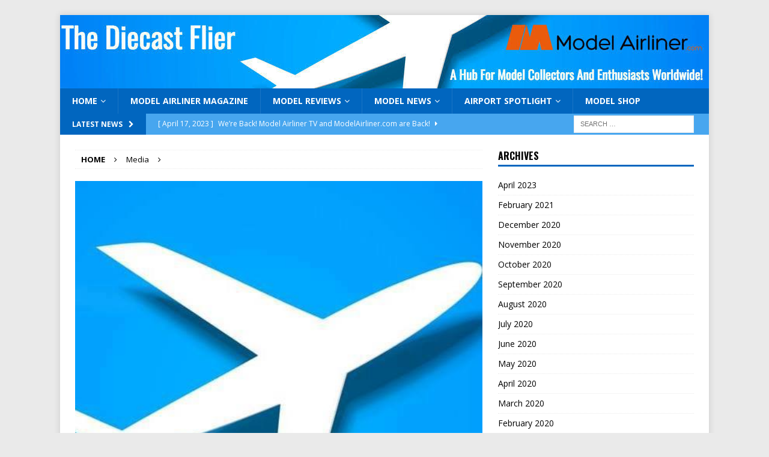

--- FILE ---
content_type: text/html; charset=UTF-8
request_url: https://modelairliner.com/delta-golf-publishing-enters-into-agreement-to-acquire-model-airliner-magazine/21849212_10154988821802253_581881177_n/
body_size: 10412
content:
<!DOCTYPE html>
<html class="no-js mh-one-sb" lang="en-US">
<head>
<meta charset="UTF-8">
<meta name="viewport" content="width=device-width, initial-scale=1.0">
<link rel="profile" href="http://gmpg.org/xfn/11" />
<title>Model Airliner Magazine</title>
<meta name='robots' content='max-image-preview:large' />
	<style>img:is([sizes="auto" i], [sizes^="auto," i]) { contain-intrinsic-size: 3000px 1500px }</style>
	<link rel='dns-prefetch' href='//fonts.googleapis.com' />
<link rel="alternate" type="application/rss+xml" title="Model Airliner Magazine &raquo; Feed" href="https://modelairliner.com/feed/" />
<link rel="alternate" type="application/rss+xml" title="Model Airliner Magazine &raquo; Comments Feed" href="https://modelairliner.com/comments/feed/" />
<link rel="alternate" type="application/rss+xml" title="Model Airliner Magazine &raquo;  Comments Feed" href="https://modelairliner.com/delta-golf-publishing-enters-into-agreement-to-acquire-model-airliner-magazine/21849212_10154988821802253_581881177_n/feed/" />
<script type="text/javascript">
/* <![CDATA[ */
window._wpemojiSettings = {"baseUrl":"https:\/\/s.w.org\/images\/core\/emoji\/16.0.1\/72x72\/","ext":".png","svgUrl":"https:\/\/s.w.org\/images\/core\/emoji\/16.0.1\/svg\/","svgExt":".svg","source":{"concatemoji":"https:\/\/modelairliner.com\/wp-includes\/js\/wp-emoji-release.min.js?ver=6.8.3"}};
/*! This file is auto-generated */
!function(s,n){var o,i,e;function c(e){try{var t={supportTests:e,timestamp:(new Date).valueOf()};sessionStorage.setItem(o,JSON.stringify(t))}catch(e){}}function p(e,t,n){e.clearRect(0,0,e.canvas.width,e.canvas.height),e.fillText(t,0,0);var t=new Uint32Array(e.getImageData(0,0,e.canvas.width,e.canvas.height).data),a=(e.clearRect(0,0,e.canvas.width,e.canvas.height),e.fillText(n,0,0),new Uint32Array(e.getImageData(0,0,e.canvas.width,e.canvas.height).data));return t.every(function(e,t){return e===a[t]})}function u(e,t){e.clearRect(0,0,e.canvas.width,e.canvas.height),e.fillText(t,0,0);for(var n=e.getImageData(16,16,1,1),a=0;a<n.data.length;a++)if(0!==n.data[a])return!1;return!0}function f(e,t,n,a){switch(t){case"flag":return n(e,"\ud83c\udff3\ufe0f\u200d\u26a7\ufe0f","\ud83c\udff3\ufe0f\u200b\u26a7\ufe0f")?!1:!n(e,"\ud83c\udde8\ud83c\uddf6","\ud83c\udde8\u200b\ud83c\uddf6")&&!n(e,"\ud83c\udff4\udb40\udc67\udb40\udc62\udb40\udc65\udb40\udc6e\udb40\udc67\udb40\udc7f","\ud83c\udff4\u200b\udb40\udc67\u200b\udb40\udc62\u200b\udb40\udc65\u200b\udb40\udc6e\u200b\udb40\udc67\u200b\udb40\udc7f");case"emoji":return!a(e,"\ud83e\udedf")}return!1}function g(e,t,n,a){var r="undefined"!=typeof WorkerGlobalScope&&self instanceof WorkerGlobalScope?new OffscreenCanvas(300,150):s.createElement("canvas"),o=r.getContext("2d",{willReadFrequently:!0}),i=(o.textBaseline="top",o.font="600 32px Arial",{});return e.forEach(function(e){i[e]=t(o,e,n,a)}),i}function t(e){var t=s.createElement("script");t.src=e,t.defer=!0,s.head.appendChild(t)}"undefined"!=typeof Promise&&(o="wpEmojiSettingsSupports",i=["flag","emoji"],n.supports={everything:!0,everythingExceptFlag:!0},e=new Promise(function(e){s.addEventListener("DOMContentLoaded",e,{once:!0})}),new Promise(function(t){var n=function(){try{var e=JSON.parse(sessionStorage.getItem(o));if("object"==typeof e&&"number"==typeof e.timestamp&&(new Date).valueOf()<e.timestamp+604800&&"object"==typeof e.supportTests)return e.supportTests}catch(e){}return null}();if(!n){if("undefined"!=typeof Worker&&"undefined"!=typeof OffscreenCanvas&&"undefined"!=typeof URL&&URL.createObjectURL&&"undefined"!=typeof Blob)try{var e="postMessage("+g.toString()+"("+[JSON.stringify(i),f.toString(),p.toString(),u.toString()].join(",")+"));",a=new Blob([e],{type:"text/javascript"}),r=new Worker(URL.createObjectURL(a),{name:"wpTestEmojiSupports"});return void(r.onmessage=function(e){c(n=e.data),r.terminate(),t(n)})}catch(e){}c(n=g(i,f,p,u))}t(n)}).then(function(e){for(var t in e)n.supports[t]=e[t],n.supports.everything=n.supports.everything&&n.supports[t],"flag"!==t&&(n.supports.everythingExceptFlag=n.supports.everythingExceptFlag&&n.supports[t]);n.supports.everythingExceptFlag=n.supports.everythingExceptFlag&&!n.supports.flag,n.DOMReady=!1,n.readyCallback=function(){n.DOMReady=!0}}).then(function(){return e}).then(function(){var e;n.supports.everything||(n.readyCallback(),(e=n.source||{}).concatemoji?t(e.concatemoji):e.wpemoji&&e.twemoji&&(t(e.twemoji),t(e.wpemoji)))}))}((window,document),window._wpemojiSettings);
/* ]]> */
</script>
<style id='wp-emoji-styles-inline-css' type='text/css'>

	img.wp-smiley, img.emoji {
		display: inline !important;
		border: none !important;
		box-shadow: none !important;
		height: 1em !important;
		width: 1em !important;
		margin: 0 0.07em !important;
		vertical-align: -0.1em !important;
		background: none !important;
		padding: 0 !important;
	}
</style>
<link rel='stylesheet' id='wp-block-library-css' href='https://modelairliner.com/wp-includes/css/dist/block-library/style.min.css?ver=6.8.3' type='text/css' media='all' />
<style id='classic-theme-styles-inline-css' type='text/css'>
/*! This file is auto-generated */
.wp-block-button__link{color:#fff;background-color:#32373c;border-radius:9999px;box-shadow:none;text-decoration:none;padding:calc(.667em + 2px) calc(1.333em + 2px);font-size:1.125em}.wp-block-file__button{background:#32373c;color:#fff;text-decoration:none}
</style>
<style id='global-styles-inline-css' type='text/css'>
:root{--wp--preset--aspect-ratio--square: 1;--wp--preset--aspect-ratio--4-3: 4/3;--wp--preset--aspect-ratio--3-4: 3/4;--wp--preset--aspect-ratio--3-2: 3/2;--wp--preset--aspect-ratio--2-3: 2/3;--wp--preset--aspect-ratio--16-9: 16/9;--wp--preset--aspect-ratio--9-16: 9/16;--wp--preset--color--black: #000000;--wp--preset--color--cyan-bluish-gray: #abb8c3;--wp--preset--color--white: #ffffff;--wp--preset--color--pale-pink: #f78da7;--wp--preset--color--vivid-red: #cf2e2e;--wp--preset--color--luminous-vivid-orange: #ff6900;--wp--preset--color--luminous-vivid-amber: #fcb900;--wp--preset--color--light-green-cyan: #7bdcb5;--wp--preset--color--vivid-green-cyan: #00d084;--wp--preset--color--pale-cyan-blue: #8ed1fc;--wp--preset--color--vivid-cyan-blue: #0693e3;--wp--preset--color--vivid-purple: #9b51e0;--wp--preset--gradient--vivid-cyan-blue-to-vivid-purple: linear-gradient(135deg,rgba(6,147,227,1) 0%,rgb(155,81,224) 100%);--wp--preset--gradient--light-green-cyan-to-vivid-green-cyan: linear-gradient(135deg,rgb(122,220,180) 0%,rgb(0,208,130) 100%);--wp--preset--gradient--luminous-vivid-amber-to-luminous-vivid-orange: linear-gradient(135deg,rgba(252,185,0,1) 0%,rgba(255,105,0,1) 100%);--wp--preset--gradient--luminous-vivid-orange-to-vivid-red: linear-gradient(135deg,rgba(255,105,0,1) 0%,rgb(207,46,46) 100%);--wp--preset--gradient--very-light-gray-to-cyan-bluish-gray: linear-gradient(135deg,rgb(238,238,238) 0%,rgb(169,184,195) 100%);--wp--preset--gradient--cool-to-warm-spectrum: linear-gradient(135deg,rgb(74,234,220) 0%,rgb(151,120,209) 20%,rgb(207,42,186) 40%,rgb(238,44,130) 60%,rgb(251,105,98) 80%,rgb(254,248,76) 100%);--wp--preset--gradient--blush-light-purple: linear-gradient(135deg,rgb(255,206,236) 0%,rgb(152,150,240) 100%);--wp--preset--gradient--blush-bordeaux: linear-gradient(135deg,rgb(254,205,165) 0%,rgb(254,45,45) 50%,rgb(107,0,62) 100%);--wp--preset--gradient--luminous-dusk: linear-gradient(135deg,rgb(255,203,112) 0%,rgb(199,81,192) 50%,rgb(65,88,208) 100%);--wp--preset--gradient--pale-ocean: linear-gradient(135deg,rgb(255,245,203) 0%,rgb(182,227,212) 50%,rgb(51,167,181) 100%);--wp--preset--gradient--electric-grass: linear-gradient(135deg,rgb(202,248,128) 0%,rgb(113,206,126) 100%);--wp--preset--gradient--midnight: linear-gradient(135deg,rgb(2,3,129) 0%,rgb(40,116,252) 100%);--wp--preset--font-size--small: 13px;--wp--preset--font-size--medium: 20px;--wp--preset--font-size--large: 36px;--wp--preset--font-size--x-large: 42px;--wp--preset--spacing--20: 0.44rem;--wp--preset--spacing--30: 0.67rem;--wp--preset--spacing--40: 1rem;--wp--preset--spacing--50: 1.5rem;--wp--preset--spacing--60: 2.25rem;--wp--preset--spacing--70: 3.38rem;--wp--preset--spacing--80: 5.06rem;--wp--preset--shadow--natural: 6px 6px 9px rgba(0, 0, 0, 0.2);--wp--preset--shadow--deep: 12px 12px 50px rgba(0, 0, 0, 0.4);--wp--preset--shadow--sharp: 6px 6px 0px rgba(0, 0, 0, 0.2);--wp--preset--shadow--outlined: 6px 6px 0px -3px rgba(255, 255, 255, 1), 6px 6px rgba(0, 0, 0, 1);--wp--preset--shadow--crisp: 6px 6px 0px rgba(0, 0, 0, 1);}:where(.is-layout-flex){gap: 0.5em;}:where(.is-layout-grid){gap: 0.5em;}body .is-layout-flex{display: flex;}.is-layout-flex{flex-wrap: wrap;align-items: center;}.is-layout-flex > :is(*, div){margin: 0;}body .is-layout-grid{display: grid;}.is-layout-grid > :is(*, div){margin: 0;}:where(.wp-block-columns.is-layout-flex){gap: 2em;}:where(.wp-block-columns.is-layout-grid){gap: 2em;}:where(.wp-block-post-template.is-layout-flex){gap: 1.25em;}:where(.wp-block-post-template.is-layout-grid){gap: 1.25em;}.has-black-color{color: var(--wp--preset--color--black) !important;}.has-cyan-bluish-gray-color{color: var(--wp--preset--color--cyan-bluish-gray) !important;}.has-white-color{color: var(--wp--preset--color--white) !important;}.has-pale-pink-color{color: var(--wp--preset--color--pale-pink) !important;}.has-vivid-red-color{color: var(--wp--preset--color--vivid-red) !important;}.has-luminous-vivid-orange-color{color: var(--wp--preset--color--luminous-vivid-orange) !important;}.has-luminous-vivid-amber-color{color: var(--wp--preset--color--luminous-vivid-amber) !important;}.has-light-green-cyan-color{color: var(--wp--preset--color--light-green-cyan) !important;}.has-vivid-green-cyan-color{color: var(--wp--preset--color--vivid-green-cyan) !important;}.has-pale-cyan-blue-color{color: var(--wp--preset--color--pale-cyan-blue) !important;}.has-vivid-cyan-blue-color{color: var(--wp--preset--color--vivid-cyan-blue) !important;}.has-vivid-purple-color{color: var(--wp--preset--color--vivid-purple) !important;}.has-black-background-color{background-color: var(--wp--preset--color--black) !important;}.has-cyan-bluish-gray-background-color{background-color: var(--wp--preset--color--cyan-bluish-gray) !important;}.has-white-background-color{background-color: var(--wp--preset--color--white) !important;}.has-pale-pink-background-color{background-color: var(--wp--preset--color--pale-pink) !important;}.has-vivid-red-background-color{background-color: var(--wp--preset--color--vivid-red) !important;}.has-luminous-vivid-orange-background-color{background-color: var(--wp--preset--color--luminous-vivid-orange) !important;}.has-luminous-vivid-amber-background-color{background-color: var(--wp--preset--color--luminous-vivid-amber) !important;}.has-light-green-cyan-background-color{background-color: var(--wp--preset--color--light-green-cyan) !important;}.has-vivid-green-cyan-background-color{background-color: var(--wp--preset--color--vivid-green-cyan) !important;}.has-pale-cyan-blue-background-color{background-color: var(--wp--preset--color--pale-cyan-blue) !important;}.has-vivid-cyan-blue-background-color{background-color: var(--wp--preset--color--vivid-cyan-blue) !important;}.has-vivid-purple-background-color{background-color: var(--wp--preset--color--vivid-purple) !important;}.has-black-border-color{border-color: var(--wp--preset--color--black) !important;}.has-cyan-bluish-gray-border-color{border-color: var(--wp--preset--color--cyan-bluish-gray) !important;}.has-white-border-color{border-color: var(--wp--preset--color--white) !important;}.has-pale-pink-border-color{border-color: var(--wp--preset--color--pale-pink) !important;}.has-vivid-red-border-color{border-color: var(--wp--preset--color--vivid-red) !important;}.has-luminous-vivid-orange-border-color{border-color: var(--wp--preset--color--luminous-vivid-orange) !important;}.has-luminous-vivid-amber-border-color{border-color: var(--wp--preset--color--luminous-vivid-amber) !important;}.has-light-green-cyan-border-color{border-color: var(--wp--preset--color--light-green-cyan) !important;}.has-vivid-green-cyan-border-color{border-color: var(--wp--preset--color--vivid-green-cyan) !important;}.has-pale-cyan-blue-border-color{border-color: var(--wp--preset--color--pale-cyan-blue) !important;}.has-vivid-cyan-blue-border-color{border-color: var(--wp--preset--color--vivid-cyan-blue) !important;}.has-vivid-purple-border-color{border-color: var(--wp--preset--color--vivid-purple) !important;}.has-vivid-cyan-blue-to-vivid-purple-gradient-background{background: var(--wp--preset--gradient--vivid-cyan-blue-to-vivid-purple) !important;}.has-light-green-cyan-to-vivid-green-cyan-gradient-background{background: var(--wp--preset--gradient--light-green-cyan-to-vivid-green-cyan) !important;}.has-luminous-vivid-amber-to-luminous-vivid-orange-gradient-background{background: var(--wp--preset--gradient--luminous-vivid-amber-to-luminous-vivid-orange) !important;}.has-luminous-vivid-orange-to-vivid-red-gradient-background{background: var(--wp--preset--gradient--luminous-vivid-orange-to-vivid-red) !important;}.has-very-light-gray-to-cyan-bluish-gray-gradient-background{background: var(--wp--preset--gradient--very-light-gray-to-cyan-bluish-gray) !important;}.has-cool-to-warm-spectrum-gradient-background{background: var(--wp--preset--gradient--cool-to-warm-spectrum) !important;}.has-blush-light-purple-gradient-background{background: var(--wp--preset--gradient--blush-light-purple) !important;}.has-blush-bordeaux-gradient-background{background: var(--wp--preset--gradient--blush-bordeaux) !important;}.has-luminous-dusk-gradient-background{background: var(--wp--preset--gradient--luminous-dusk) !important;}.has-pale-ocean-gradient-background{background: var(--wp--preset--gradient--pale-ocean) !important;}.has-electric-grass-gradient-background{background: var(--wp--preset--gradient--electric-grass) !important;}.has-midnight-gradient-background{background: var(--wp--preset--gradient--midnight) !important;}.has-small-font-size{font-size: var(--wp--preset--font-size--small) !important;}.has-medium-font-size{font-size: var(--wp--preset--font-size--medium) !important;}.has-large-font-size{font-size: var(--wp--preset--font-size--large) !important;}.has-x-large-font-size{font-size: var(--wp--preset--font-size--x-large) !important;}
:where(.wp-block-post-template.is-layout-flex){gap: 1.25em;}:where(.wp-block-post-template.is-layout-grid){gap: 1.25em;}
:where(.wp-block-columns.is-layout-flex){gap: 2em;}:where(.wp-block-columns.is-layout-grid){gap: 2em;}
:root :where(.wp-block-pullquote){font-size: 1.5em;line-height: 1.6;}
</style>
<link rel='stylesheet' id='wp-components-css' href='https://modelairliner.com/wp-includes/css/dist/components/style.min.css?ver=6.8.3' type='text/css' media='all' />
<link rel='stylesheet' id='godaddy-styles-css' href='https://modelairliner.com/wp-content/mu-plugins/vendor/wpex/godaddy-launch/includes/Dependencies/GoDaddy/Styles/build/latest.css?ver=2.0.2' type='text/css' media='all' />
<link rel='stylesheet' id='mh-magazine-css' href='https://modelairliner.com/wp-content/themes/mh-magazine/style.css?ver=3.7.0' type='text/css' media='all' />
<link rel='stylesheet' id='mh-font-awesome-css' href='https://modelairliner.com/wp-content/themes/mh-magazine/includes/font-awesome.min.css' type='text/css' media='all' />
<link rel='stylesheet' id='mh-google-fonts-css' href='https://fonts.googleapis.com/css?family=Open+Sans:300,400,400italic,600,700%7cOswald:300,400,400italic,600,700' type='text/css' media='all' />
<script type="text/javascript" src="https://modelairliner.com/wp-includes/js/jquery/jquery.min.js?ver=3.7.1" id="jquery-core-js"></script>
<script type="text/javascript" src="https://modelairliner.com/wp-includes/js/jquery/jquery-migrate.min.js?ver=3.4.1" id="jquery-migrate-js"></script>
<script type="text/javascript" src="https://modelairliner.com/wp-content/themes/mh-magazine/js/scripts.js?ver=3.7.0" id="mh-scripts-js"></script>
<link rel="https://api.w.org/" href="https://modelairliner.com/wp-json/" /><link rel="alternate" title="JSON" type="application/json" href="https://modelairliner.com/wp-json/wp/v2/media/3986" /><link rel="EditURI" type="application/rsd+xml" title="RSD" href="https://modelairliner.com/xmlrpc.php?rsd" />
<meta name="generator" content="WordPress 6.8.3" />
<link rel='shortlink' href='https://modelairliner.com/?p=3986' />
<link rel="alternate" title="oEmbed (JSON)" type="application/json+oembed" href="https://modelairliner.com/wp-json/oembed/1.0/embed?url=https%3A%2F%2Fmodelairliner.com%2Fdelta-golf-publishing-enters-into-agreement-to-acquire-model-airliner-magazine%2F21849212_10154988821802253_581881177_n%2F" />
<link rel="alternate" title="oEmbed (XML)" type="text/xml+oembed" href="https://modelairliner.com/wp-json/oembed/1.0/embed?url=https%3A%2F%2Fmodelairliner.com%2Fdelta-golf-publishing-enters-into-agreement-to-acquire-model-airliner-magazine%2F21849212_10154988821802253_581881177_n%2F&#038;format=xml" />
<style type="text/css">
.mh-header { background: #47a6ef; }
.mh-navigation li:hover, .mh-navigation ul li:hover > ul, .mh-main-nav-wrap, .mh-main-nav, .mh-social-nav li a:hover, .entry-tags li, .mh-slider-caption, .mh-widget-layout8 .mh-widget-title .mh-footer-widget-title-inner, .mh-widget-col-1 .mh-slider-caption, .mh-widget-col-1 .mh-posts-lineup-caption, .mh-carousel-layout1, .mh-spotlight-widget, .mh-social-widget li a, .mh-author-bio-widget, .mh-footer-widget .mh-tab-comment-excerpt, .mh-nip-item:hover .mh-nip-overlay, .mh-widget .tagcloud a, .mh-footer-widget .tagcloud a, .mh-footer, .mh-copyright-wrap, input[type=submit]:hover, #infinite-handle span:hover { background: #0166bf; }
.mh-extra-nav-bg { background: rgba(1, 102, 191, 0.2); }
.mh-slider-caption, .mh-posts-stacked-title, .mh-posts-lineup-caption { background: #0166bf; background: rgba(1, 102, 191, 0.8); }
@media screen and (max-width: 900px) { #mh-mobile .mh-slider-caption, #mh-mobile .mh-posts-lineup-caption { background: rgba(1, 102, 191, 1); } }
.slicknav_menu, .slicknav_nav ul, #mh-mobile .mh-footer-widget .mh-posts-stacked-overlay { border-color: #0166bf; }
.mh-copyright, .mh-copyright a { color: #fff; }
.mh-widget-layout4 .mh-widget-title { background: #0166bf; background: rgba(1, 102, 191, 0.6); }
.mh-preheader, .mh-wide-layout .mh-subheader, .mh-ticker-title, .mh-main-nav li:hover, .mh-footer-nav, .slicknav_menu, .slicknav_btn, .slicknav_nav .slicknav_item:hover, .slicknav_nav a:hover, .mh-back-to-top, .mh-subheading, .entry-tags .fa, .entry-tags li:hover, .mh-widget-layout2 .mh-widget-title, .mh-widget-layout4 .mh-widget-title-inner, .mh-widget-layout4 .mh-footer-widget-title, .mh-widget-layout5 .mh-widget-title-inner, .mh-widget-layout6 .mh-widget-title, #mh-mobile .flex-control-paging li a.flex-active, .mh-image-caption, .mh-carousel-layout1 .mh-carousel-caption, .mh-tab-button.active, .mh-tab-button.active:hover, .mh-footer-widget .mh-tab-button.active, .mh-social-widget li:hover a, .mh-footer-widget .mh-social-widget li a, .mh-footer-widget .mh-author-bio-widget, .tagcloud a:hover, .mh-widget .tagcloud a:hover, .mh-footer-widget .tagcloud a:hover, .mh-posts-stacked-meta, .page-numbers:hover, .mh-loop-pagination .current, .mh-comments-pagination .current, .pagelink, a:hover .pagelink, input[type=submit], #infinite-handle span { background: #0166bf; }
.mh-main-nav-wrap .slicknav_nav ul, blockquote, .mh-widget-layout1 .mh-widget-title, .mh-widget-layout3 .mh-widget-title, .mh-widget-layout5 .mh-widget-title, .mh-widget-layout8 .mh-widget-title:after, #mh-mobile .mh-slider-caption, .mh-carousel-layout1, .mh-spotlight-widget, .mh-author-bio-widget, .mh-author-bio-title, .mh-author-bio-image-frame, .mh-video-widget, .mh-tab-buttons, .bypostauthor .mh-comment-meta, textarea:hover, input[type=text]:hover, input[type=email]:hover, input[type=tel]:hover, input[type=url]:hover { border-color: #0166bf; }
.mh-dropcap, .mh-carousel-layout1 .flex-direction-nav a, .mh-carousel-layout2 .mh-carousel-caption, .mh-posts-digest-small-category, .mh-posts-lineup-more, .bypostauthor .mh-comment-meta-author:after, .mh-comment-meta-links .comment-reply-link:before, #respond #cancel-comment-reply-link:before { color: #0166bf; }
.mh-subheader, .page-numbers, a .pagelink, .mh-widget-layout3 .mh-widget-title, .mh-widget .search-form, .mh-tab-button, .mh-tab-content, .mh-nip-widget, .mh-magazine-facebook-page-widget, .mh-social-widget, .mh-posts-horizontal-widget, .mh-ad-spot { background: #47a6ef; }
.mh-tab-post-item { border-color: rgba(255, 255, 255, 0.3); }
.mh-tab-comment-excerpt { background: rgba(255, 255, 255, 0.6); }
.mh-header-nav-bottom li a, .mh-social-nav-bottom .fa-mh-social, .mh-boxed-layout .mh-ticker-item-bottom a, .mh-header-date-bottom, .page-numbers, a .pagelink, .mh-widget-layout3 .mh-widget-title, .mh-widget-layout3 .mh-widget-title a, .mh-tabbed-widget, .mh-tabbed-widget a, .mh-posts-horizontal-title a { color: #ffffff; }
.mh-meta, .mh-meta a, .mh-breadcrumb, .mh-breadcrumb a, .mh-user-data, .widget_rss .rss-date, .widget_rss cite { color: #000000; }
.entry-content a, .mh-comment-content a { color: #000000; }
a:hover, .entry-content a:hover, .mh-comment-content a:hover, #respond a:hover, .mh-meta a:hover, .mh-breadcrumb a:hover, .mh-tabbed-widget a:hover { color: #8c8c8c; }
</style>
<!--[if lt IE 9]>
<script src="https://modelairliner.com/wp-content/themes/mh-magazine/js/css3-mediaqueries.js"></script>
<![endif]-->
<style type="text/css">
.entry-content { font-size: 15px; font-size: 0.9375rem; }
h1, h2, h3, h4, h5, h6, .mh-custom-posts-small-title { font-family: "Oswald", sans-serif; }
</style>
<style type="text/css" id="custom-background-css">
body.custom-background { background-color: #eaeaea; }
</style>
	</head>
<body id="mh-mobile" class="attachment wp-singular attachment-template-default single single-attachment postid-3986 attachmentid-3986 attachment-jpeg custom-background wp-theme-mh-magazine mh-boxed-layout mh-right-sb mh-loop-layout4 mh-widget-layout1" itemscope="itemscope" itemtype="http://schema.org/WebPage">
<div class="mh-container mh-container-outer">
<div class="mh-header-nav-mobile clearfix"></div>
	<div class="mh-preheader">
    	<div class="mh-container mh-container-inner mh-row clearfix">
							<div class="mh-header-bar-content mh-header-bar-top-left mh-col-2-3 clearfix">
									</div>
										<div class="mh-header-bar-content mh-header-bar-top-right mh-col-1-3 clearfix">
									</div>
					</div>
	</div>
<header class="mh-header" itemscope="itemscope" itemtype="http://schema.org/WPHeader">
	<div class="mh-container mh-container-inner clearfix">
		<div class="mh-custom-header clearfix">
<a class="mh-header-image-link" href="https://modelairliner.com/" title="Model Airliner Magazine" rel="home">
<img class="mh-header-image" src="https://modelairliner.com/wp-content/uploads/2017/09/cropped-df1.jpg" height="122" width="1080" alt="Model Airliner Magazine" />
</a>
</div>
	</div>
	<div class="mh-main-nav-wrap">
		<nav class="mh-navigation mh-main-nav mh-container mh-container-inner clearfix" itemscope="itemscope" itemtype="http://schema.org/SiteNavigationElement">
			<div class="menu-primary-menu-container"><ul id="menu-primary-menu" class="menu"><li id="menu-item-464" class="menu-item menu-item-type-post_type menu-item-object-page current_page_parent menu-item-has-children menu-item-464"><a href="https://modelairliner.com/home/">Home</a>
<ul class="sub-menu">
	<li id="menu-item-1799" class="menu-item menu-item-type-post_type menu-item-object-page menu-item-1799"><a href="https://modelairliner.com/about/">About Us</a></li>
	<li id="menu-item-1800" class="menu-item menu-item-type-post_type menu-item-object-page menu-item-1800"><a href="https://modelairliner.com/about/privacy-policy/">Privacy Policy</a></li>
	<li id="menu-item-1801" class="menu-item menu-item-type-post_type menu-item-object-page menu-item-1801"><a href="https://modelairliner.com/advertising-inquries/">Advertising Inquries</a></li>
	<li id="menu-item-1802" class="menu-item menu-item-type-post_type menu-item-object-page menu-item-1802"><a href="https://modelairliner.com/contact-us/">Contact Us</a></li>
</ul>
</li>
<li id="menu-item-3991" class="menu-item menu-item-type-custom menu-item-object-custom menu-item-home menu-item-3991"><a href="https://modelairliner.com">Model Airliner Magazine</a></li>
<li id="menu-item-2691" class="menu-item menu-item-type-post_type menu-item-object-page menu-item-has-children menu-item-2691"><a href="https://modelairliner.com/model-reviews/">Model Reviews</a>
<ul class="sub-menu">
	<li id="menu-item-462" class="menu-item menu-item-type-taxonomy menu-item-object-category menu-item-462"><a href="https://modelairliner.com/category/1200-scale-reviews/">1:200 Scale Reviews</a></li>
	<li id="menu-item-463" class="menu-item menu-item-type-taxonomy menu-item-object-category menu-item-463"><a href="https://modelairliner.com/category/1400-scale-reviews/">1:400 Scale Reviews</a></li>
	<li id="menu-item-2695" class="menu-item menu-item-type-taxonomy menu-item-object-category menu-item-2695"><a href="https://modelairliner.com/category/1500-scale-reviews/">1:500 Scale Reviews</a></li>
</ul>
</li>
<li id="menu-item-1415" class="menu-item menu-item-type-taxonomy menu-item-object-category menu-item-has-children menu-item-1415"><a href="https://modelairliner.com/category/model-news/">Model News</a>
<ul class="sub-menu">
	<li id="menu-item-2888" class="menu-item menu-item-type-taxonomy menu-item-object-category menu-item-2888"><a href="https://modelairliner.com/category/model-shows/">Model Shows</a></li>
</ul>
</li>
<li id="menu-item-460" class="menu-item menu-item-type-taxonomy menu-item-object-category menu-item-has-children menu-item-460"><a href="https://modelairliner.com/category/airport-spotlight/">Airport Spotlight</a>
<ul class="sub-menu">
	<li id="menu-item-468" class="menu-item menu-item-type-taxonomy menu-item-object-category menu-item-468"><a href="https://modelairliner.com/category/collectors-spotlight/">Collector&#8217;s Spotlight</a></li>
	<li id="menu-item-479" class="menu-item menu-item-type-taxonomy menu-item-object-category menu-item-479"><a href="https://modelairliner.com/category/manufacturers-corner/">Manufacturer&#8217;s Corner</a></li>
	<li id="menu-item-1419" class="menu-item menu-item-type-taxonomy menu-item-object-category menu-item-1419"><a href="https://modelairliner.com/category/airport-builders-corner/">Airport Builders Corner</a></li>
	<li id="menu-item-3499" class="menu-item menu-item-type-taxonomy menu-item-object-category menu-item-3499"><a href="https://modelairliner.com/category/custom-creations/">Custom Creations</a></li>
	<li id="menu-item-3639" class="menu-item menu-item-type-taxonomy menu-item-object-category menu-item-3639"><a href="https://modelairliner.com/category/contests/">Contests</a></li>
</ul>
</li>
<li id="menu-item-6232" class="menu-item menu-item-type-custom menu-item-object-custom menu-item-6232"><a href="https://www.dgpilot.com/">Model Shop</a></li>
</ul></div>		</nav>
	</div>
	</header>
	<div class="mh-subheader">
		<div class="mh-container mh-container-inner mh-row clearfix">
							<div class="mh-header-bar-content mh-header-bar-bottom-left mh-col-2-3 clearfix">
											<div class="mh-header-ticker mh-header-ticker-bottom">
							<div class="mh-ticker-bottom">
			<div class="mh-ticker-title mh-ticker-title-bottom">
			Latest News<i class="fa fa-chevron-right"></i>		</div>
		<div class="mh-ticker-content mh-ticker-content-bottom">
		<ul id="mh-ticker-loop-bottom">				<li class="mh-ticker-item mh-ticker-item-bottom">
					<a href="https://modelairliner.com/were-back-model-airliner-tv-and-modelairliner-com-is-back/" title="We&#8217;re Back! Model Airliner TV and ModelAirliner.com are Back!">
						<span class="mh-ticker-item-date mh-ticker-item-date-bottom">
                        	[ April 17, 2023 ]                        </span>
						<span class="mh-ticker-item-title mh-ticker-item-title-bottom">
							We&#8217;re Back! Model Airliner TV and ModelAirliner.com are Back!						</span>
													<span class="mh-ticker-item-cat mh-ticker-item-cat-bottom">
								<i class="fa fa-caret-right"></i>
																ModelAirlinerTV							</span>
											</a>
				</li>				<li class="mh-ticker-item mh-ticker-item-bottom">
					<a href="https://modelairliner.com/a-closer-look-at-ng-models-february-2021-releases/" title="A Closer Look at NG Models February 2021 Releases">
						<span class="mh-ticker-item-date mh-ticker-item-date-bottom">
                        	[ February 17, 2021 ]                        </span>
						<span class="mh-ticker-item-title mh-ticker-item-title-bottom">
							A Closer Look at NG Models February 2021 Releases						</span>
													<span class="mh-ticker-item-cat mh-ticker-item-cat-bottom">
								<i class="fa fa-caret-right"></i>
																Model News							</span>
											</a>
				</li>				<li class="mh-ticker-item mh-ticker-item-bottom">
					<a href="https://modelairliner.com/geminijets-february-2021-release-announcement/" title="GeminiJets February 2021 Release Announcement">
						<span class="mh-ticker-item-date mh-ticker-item-date-bottom">
                        	[ February 15, 2021 ]                        </span>
						<span class="mh-ticker-item-title mh-ticker-item-title-bottom">
							GeminiJets February 2021 Release Announcement						</span>
													<span class="mh-ticker-item-cat mh-ticker-item-cat-bottom">
								<i class="fa fa-caret-right"></i>
																Model News							</span>
											</a>
				</li>				<li class="mh-ticker-item mh-ticker-item-bottom">
					<a href="https://modelairliner.com/12-days-of-holiday-gifts-days-1-3/" title="12 Days of Holiday Gifts Days 1-3">
						<span class="mh-ticker-item-date mh-ticker-item-date-bottom">
                        	[ December 16, 2020 ]                        </span>
						<span class="mh-ticker-item-title mh-ticker-item-title-bottom">
							12 Days of Holiday Gifts Days 1-3						</span>
													<span class="mh-ticker-item-cat mh-ticker-item-cat-bottom">
								<i class="fa fa-caret-right"></i>
																Model Airliner Magazine							</span>
											</a>
				</li>				<li class="mh-ticker-item mh-ticker-item-bottom">
					<a href="https://modelairliner.com/malaysia-airlines-airbus-a350-9m-mag-ng-models/" title="Negaraku: Malaysia Airlines Airbus A350-941 9M-MAG by NG Models">
						<span class="mh-ticker-item-date mh-ticker-item-date-bottom">
                        	[ November 30, 2020 ]                        </span>
						<span class="mh-ticker-item-title mh-ticker-item-title-bottom">
							Negaraku: Malaysia Airlines Airbus A350-941 9M-MAG by NG Models						</span>
													<span class="mh-ticker-item-cat mh-ticker-item-cat-bottom">
								<i class="fa fa-caret-right"></i>
																1:400 Scale Reviews							</span>
											</a>
				</li>		</ul>
	</div>
</div>						</div>
									</div>
										<div class="mh-header-bar-content mh-header-bar-bottom-right mh-col-1-3 clearfix">
											<aside class="mh-header-search mh-header-search-bottom">
							<form role="search" method="get" class="search-form" action="https://modelairliner.com/">
				<label>
					<span class="screen-reader-text">Search for:</span>
					<input type="search" class="search-field" placeholder="Search &hellip;" value="" name="s" />
				</label>
				<input type="submit" class="search-submit" value="Search" />
			</form>						</aside>
									</div>
					</div>
	</div>
<div class="mh-wrapper clearfix">
	<div class="mh-main clearfix">
		<div id="main-content" class="mh-content" role="main"><nav class="mh-breadcrumb"><span itemscope itemtype="http://data-vocabulary.org/Breadcrumb"><a href="https://modelairliner.com" itemprop="url"><span itemprop="title">Home</span></a></span><span class="mh-breadcrumb-delimiter"><i class="fa fa-angle-right"></i></span>Media<span class="mh-breadcrumb-delimiter"><i class="fa fa-angle-right"></i></span></nav>
				<article id="post-3986" class="post-3986 attachment type-attachment status-inherit hentry">
					<header class="entry-header">
											</header>
					<figure class="entry-thumbnail">
												<a href="https://modelairliner.com/wp-content/uploads/2017/09/21849212_10154988821802253_581881177_n.jpg" title="" rel="attachment" target="_blank">
							<img src="https://modelairliner.com/wp-content/uploads/2017/09/21849212_10154988821802253_581881177_n.jpg" width="526" height="526" class="attachment-medium" alt="" />
						</a>
											</figure>
									</article><nav class="mh-post-nav mh-row clearfix" itemscope="itemscope" itemtype="http://schema.org/SiteNavigationElement">
<div class="mh-col-1-2 mh-post-nav-item mh-post-nav-prev">
<a href='https://modelairliner.com/delta-golf-publishing-enters-into-agreement-to-acquire-model-airliner-magazine/mam/'><span>Previous</span></a></div>
<div class="mh-col-1-2 mh-post-nav-item mh-post-nav-next">
</div>
</nav>
		<h4 id="mh-comments" class="mh-widget-title mh-comment-form-title">
			<span class="mh-widget-title-inner">
				Be the first to comment			</span>
		</h4>	<div id="respond" class="comment-respond">
		<h3 id="reply-title" class="comment-reply-title">Leave a Reply <small><a rel="nofollow" id="cancel-comment-reply-link" href="/delta-golf-publishing-enters-into-agreement-to-acquire-model-airliner-magazine/21849212_10154988821802253_581881177_n/#respond" style="display:none;">Cancel reply</a></small></h3><form action="https://modelairliner.com/wp-comments-post.php" method="post" id="commentform" class="comment-form"><p class="comment-notes">Your email address will not be published.</p><p class="comment-form-comment"><label for="comment">Comment</label><br/><textarea id="comment" name="comment" cols="45" rows="5" aria-required="true"></textarea></p><p class="comment-form-author"><label for="author">Name </label><span class="required">*</span><br/><input id="author" name="author" type="text" value="" size="30" aria-required='true' /></p>
<p class="comment-form-email"><label for="email">Email </label><span class="required">*</span><br/><input id="email" name="email" type="text" value="" size="30" aria-required='true' /></p>
<p class="comment-form-url"><label for="url">Website</label><br/><input id="url" name="url" type="text" value="" size="30" /></p>
		<div hidden class="wpsec_captcha_wrapper">
			<div class="wpsec_captcha_image"></div>
			<label for="wpsec_captcha_answer">
			Type in the text displayed above			</label>
			<input type="text" class="wpsec_captcha_answer" name="wpsec_captcha_answer" value=""/>
		</div>
		<p class="form-submit"><input name="submit" type="submit" id="submit" class="submit" value="Post Comment" /> <input type='hidden' name='comment_post_ID' value='3986' id='comment_post_ID' />
<input type='hidden' name='comment_parent' id='comment_parent' value='0' />
</p></form>	</div><!-- #respond -->
			</div>
			<aside class="mh-widget-col-1 mh-sidebar" itemscope="itemscope" itemtype="http://schema.org/WPSideBar"><div id="archives-6" class="mh-widget widget_archive"><h4 class="mh-widget-title"><span class="mh-widget-title-inner">Archives</span></h4>
			<ul>
					<li><a href='https://modelairliner.com/2023/04/'>April 2023</a></li>
	<li><a href='https://modelairliner.com/2021/02/'>February 2021</a></li>
	<li><a href='https://modelairliner.com/2020/12/'>December 2020</a></li>
	<li><a href='https://modelairliner.com/2020/11/'>November 2020</a></li>
	<li><a href='https://modelairliner.com/2020/10/'>October 2020</a></li>
	<li><a href='https://modelairliner.com/2020/09/'>September 2020</a></li>
	<li><a href='https://modelairliner.com/2020/08/'>August 2020</a></li>
	<li><a href='https://modelairliner.com/2020/07/'>July 2020</a></li>
	<li><a href='https://modelairliner.com/2020/06/'>June 2020</a></li>
	<li><a href='https://modelairliner.com/2020/05/'>May 2020</a></li>
	<li><a href='https://modelairliner.com/2020/04/'>April 2020</a></li>
	<li><a href='https://modelairliner.com/2020/03/'>March 2020</a></li>
	<li><a href='https://modelairliner.com/2020/02/'>February 2020</a></li>
	<li><a href='https://modelairliner.com/2020/01/'>January 2020</a></li>
	<li><a href='https://modelairliner.com/2019/12/'>December 2019</a></li>
	<li><a href='https://modelairliner.com/2019/11/'>November 2019</a></li>
	<li><a href='https://modelairliner.com/2019/10/'>October 2019</a></li>
	<li><a href='https://modelairliner.com/2019/09/'>September 2019</a></li>
	<li><a href='https://modelairliner.com/2019/08/'>August 2019</a></li>
	<li><a href='https://modelairliner.com/2019/07/'>July 2019</a></li>
	<li><a href='https://modelairliner.com/2019/06/'>June 2019</a></li>
	<li><a href='https://modelairliner.com/2019/05/'>May 2019</a></li>
	<li><a href='https://modelairliner.com/2019/04/'>April 2019</a></li>
	<li><a href='https://modelairliner.com/2019/03/'>March 2019</a></li>
	<li><a href='https://modelairliner.com/2019/02/'>February 2019</a></li>
	<li><a href='https://modelairliner.com/2019/01/'>January 2019</a></li>
	<li><a href='https://modelairliner.com/2018/12/'>December 2018</a></li>
	<li><a href='https://modelairliner.com/2018/11/'>November 2018</a></li>
	<li><a href='https://modelairliner.com/2018/10/'>October 2018</a></li>
	<li><a href='https://modelairliner.com/2018/09/'>September 2018</a></li>
	<li><a href='https://modelairliner.com/2018/08/'>August 2018</a></li>
	<li><a href='https://modelairliner.com/2018/07/'>July 2018</a></li>
	<li><a href='https://modelairliner.com/2018/06/'>June 2018</a></li>
	<li><a href='https://modelairliner.com/2018/05/'>May 2018</a></li>
	<li><a href='https://modelairliner.com/2018/04/'>April 2018</a></li>
	<li><a href='https://modelairliner.com/2018/03/'>March 2018</a></li>
	<li><a href='https://modelairliner.com/2018/02/'>February 2018</a></li>
	<li><a href='https://modelairliner.com/2018/01/'>January 2018</a></li>
	<li><a href='https://modelairliner.com/2017/12/'>December 2017</a></li>
	<li><a href='https://modelairliner.com/2017/11/'>November 2017</a></li>
	<li><a href='https://modelairliner.com/2017/10/'>October 2017</a></li>
	<li><a href='https://modelairliner.com/2017/09/'>September 2017</a></li>
	<li><a href='https://modelairliner.com/2017/08/'>August 2017</a></li>
	<li><a href='https://modelairliner.com/2017/07/'>July 2017</a></li>
	<li><a href='https://modelairliner.com/2017/06/'>June 2017</a></li>
	<li><a href='https://modelairliner.com/2017/05/'>May 2017</a></li>
	<li><a href='https://modelairliner.com/2017/04/'>April 2017</a></li>
	<li><a href='https://modelairliner.com/2017/03/'>March 2017</a></li>
			</ul>

			</div><div id="mh_magazine_posts_list-3" class="mh-widget mh_magazine_posts_list"><h4 class="mh-widget-title"><span class="mh-widget-title-inner">Popular Articles</span></h4><div class="mh-posts-list-widget mh-posts-list-hide-caption">
<article class="mh-posts-list-item clearfix post-3602 post type-post status-publish format-standard category-airport-spotlight tag-1400-scale-airport-diorama tag-1400-scale-diecast-models tag-airport-diorama tag-boeing tag-diecast-aircraft-collector tag-gemini-jets tag-herpa-wings tag-jc-wings tag-model-airport tag-panda-models">
	<figure class="mh-posts-list-thumb">
		<a class="mh-thumb-icon mh-thumb-icon-small-mobile" href="https://modelairliner.com/hong-kong-kai-tak-international-circa-1988/"><img width="326" height="245" src="https://modelairliner.com/wp-content/uploads/2017/08/IMG_8584-326x245.jpg" class="attachment-mh-magazine-medium size-mh-magazine-medium wp-post-image" alt="" decoding="async" loading="lazy" srcset="https://modelairliner.com/wp-content/uploads/2017/08/IMG_8584-326x245.jpg 326w, https://modelairliner.com/wp-content/uploads/2017/08/IMG_8584-300x225.jpg 300w, https://modelairliner.com/wp-content/uploads/2017/08/IMG_8584-768x576.jpg 768w, https://modelairliner.com/wp-content/uploads/2017/08/IMG_8584-1024x768.jpg 1024w, https://modelairliner.com/wp-content/uploads/2017/08/IMG_8584-678x509.jpg 678w, https://modelairliner.com/wp-content/uploads/2017/08/IMG_8584-80x60.jpg 80w" sizes="auto, (max-width: 326px) 100vw, 326px" />		</a>
					<div class="mh-image-caption mh-posts-list-caption">
				Airport Spotlight			</div>
			</figure>
	<div class="mh-posts-list-content clearfix">
		<header class="mh-posts-list-header">
			<h3 class="entry-title mh-posts-list-title">
				<a href="https://modelairliner.com/hong-kong-kai-tak-international-circa-1988/" title="Hong Kong Kai Tak International Circa 1988" rel="bookmark">
					Hong Kong Kai Tak International Circa 1988				</a>
			</h3>
			<div class="mh-meta mh-posts-list-meta">
				<span class="mh-meta-date updated"><i class="fa fa-clock-o"></i>August 30, 2017</span>
<span class="mh-meta-comments"><i class="fa fa-comment-o"></i><a class="mh-comment-count-link" href="https://modelairliner.com/hong-kong-kai-tak-international-circa-1988/#mh-comments">15</a></span>
			</div>
		</header>
		<div class="mh-posts-list-excerpt clearfix">
			<div class="mh-excerpt"><p>Hu Chow has created one of the most impressive renditions of an airport diorama with his design and construction of a model Kai Tak Airport. The 1/400 airport layout takes us back to 1988, a <a class="mh-excerpt-more" href="https://modelairliner.com/hong-kong-kai-tak-international-circa-1988/" title="Hong Kong Kai Tak International Circa 1988">[&#8230;]</a></p>
</div>		</div>
	</div>
</article><article class="mh-posts-list-item clearfix post-2623 post type-post status-publish format-standard category-model-news tag-aeroclassics tag-airbus-a310 tag-airbus-a320neo tag-boeing-727 tag-july-2017 tag-mcdonnell-douglas-dc-10">
	<figure class="mh-posts-list-thumb">
		<a class="mh-thumb-icon mh-thumb-icon-small-mobile" href="https://modelairliner.com/aeroclassics-july-2017-releases/"><img width="326" height="245" src="https://modelairliner.com/wp-content/uploads/2017/07/AC201707-326x245.jpg" class="attachment-mh-magazine-medium size-mh-magazine-medium wp-post-image" alt="" decoding="async" loading="lazy" srcset="https://modelairliner.com/wp-content/uploads/2017/07/AC201707-326x245.jpg 326w, https://modelairliner.com/wp-content/uploads/2017/07/AC201707-678x509.jpg 678w, https://modelairliner.com/wp-content/uploads/2017/07/AC201707-80x60.jpg 80w" sizes="auto, (max-width: 326px) 100vw, 326px" />		</a>
					<div class="mh-image-caption mh-posts-list-caption">
				Model News			</div>
			</figure>
	<div class="mh-posts-list-content clearfix">
		<header class="mh-posts-list-header">
			<h3 class="entry-title mh-posts-list-title">
				<a href="https://modelairliner.com/aeroclassics-july-2017-releases/" title="Aeroclassics July 2017 Releases" rel="bookmark">
					Aeroclassics July 2017 Releases				</a>
			</h3>
			<div class="mh-meta mh-posts-list-meta">
				<span class="mh-meta-date updated"><i class="fa fa-clock-o"></i>July 7, 2017</span>
<span class="mh-meta-comments"><i class="fa fa-comment-o"></i><a class="mh-comment-count-link" href="https://modelairliner.com/aeroclassics-july-2017-releases/#mh-comments">11</a></span>
			</div>
		</header>
		<div class="mh-posts-list-excerpt clearfix">
			<div class="mh-excerpt"><p>Aeroclassics have been producing some awesome 1/400 scale models in 2017 and July brings another cracking month full of holy grails, replacements for old obsolete models, and newly painted aircraft too. Plus unlike most other <a class="mh-excerpt-more" href="https://modelairliner.com/aeroclassics-july-2017-releases/" title="Aeroclassics July 2017 Releases">[&#8230;]</a></p>
</div>		</div>
	</div>
</article><article class="mh-posts-list-item clearfix post-2241 post type-post status-publish format-standard category-1400-scale-reviews tag-1400-scale tag-1400-scale-diecast-models tag-20 tag-apollo tag-boeing tag-boeing-747 tag-boeing-747-100 tag-diecast-models tag-jal tag-japan-air-lines tag-product-reviews">
	<figure class="mh-posts-list-thumb">
		<a class="mh-thumb-icon mh-thumb-icon-small-mobile" href="https://modelairliner.com/classic-crane-japan-air-lines-boeing-747-146-ja8112-by-apollo/"><img width="326" height="245" src="https://modelairliner.com/wp-content/uploads/2017/06/1400_-68593-326x245.jpg" class="attachment-mh-magazine-medium size-mh-magazine-medium wp-post-image" alt="" decoding="async" loading="lazy" srcset="https://modelairliner.com/wp-content/uploads/2017/06/1400_-68593-326x245.jpg 326w, https://modelairliner.com/wp-content/uploads/2017/06/1400_-68593-300x225.jpg 300w, https://modelairliner.com/wp-content/uploads/2017/06/1400_-68593-768x577.jpg 768w, https://modelairliner.com/wp-content/uploads/2017/06/1400_-68593-1024x769.jpg 1024w, https://modelairliner.com/wp-content/uploads/2017/06/1400_-68593-678x509.jpg 678w, https://modelairliner.com/wp-content/uploads/2017/06/1400_-68593-80x60.jpg 80w" sizes="auto, (max-width: 326px) 100vw, 326px" />		</a>
					<div class="mh-image-caption mh-posts-list-caption">
				1:400 Scale Reviews			</div>
			</figure>
	<div class="mh-posts-list-content clearfix">
		<header class="mh-posts-list-header">
			<h3 class="entry-title mh-posts-list-title">
				<a href="https://modelairliner.com/classic-crane-japan-air-lines-boeing-747-146-ja8112-by-apollo/" title="Classic Crane: Japan Air Lines Boeing 747-146 JA8112 by Apollo" rel="bookmark">
					Classic Crane: Japan Air Lines Boeing 747-146 JA8112 by Apollo				</a>
			</h3>
			<div class="mh-meta mh-posts-list-meta">
				<span class="mh-meta-date updated"><i class="fa fa-clock-o"></i>June 19, 2017</span>
<span class="mh-meta-comments"><i class="fa fa-comment-o"></i><a class="mh-comment-count-link" href="https://modelairliner.com/classic-crane-japan-air-lines-boeing-747-146-ja8112-by-apollo/#mh-comments">10</a></span>
			</div>
		</header>
		<div class="mh-posts-list-excerpt clearfix">
			<div class="mh-excerpt"><p>How much do I miss Witty Wings? Quite a bit as they had some killer moulds for widebodies not the least of which were the best Tristar, best 747-400 and the two best 747-100/200s. Witty <a class="mh-excerpt-more" href="https://modelairliner.com/classic-crane-japan-air-lines-boeing-747-146-ja8112-by-apollo/" title="Classic Crane: Japan Air Lines Boeing 747-146 JA8112 by Apollo">[&#8230;]</a></p>
</div>		</div>
	</div>
</article></div>
</div><div id="mh_magazine_facebook_page-3" class="mh-widget mh_magazine_facebook_page"><h4 class="mh-widget-title"><span class="mh-widget-title-inner">Follow on Facebook</span></h4><div class="mh-magazine-facebook-page-widget">
<div class="fb-page" data-href="https://www.facebook.com/diecastflier/" data-width="300" data-height="500" data-hide-cover="0" data-show-facepile="1" data-show-posts="0"></div>
</div>
</div><div id="search-2" class="mh-widget widget_search"><form role="search" method="get" class="search-form" action="https://modelairliner.com/">
				<label>
					<span class="screen-reader-text">Search for:</span>
					<input type="search" class="search-field" placeholder="Search &hellip;" value="" name="s" />
				</label>
				<input type="submit" class="search-submit" value="Search" />
			</form></div><div id="archives-3" class="mh-widget widget_archive"><h4 class="mh-widget-title"><span class="mh-widget-title-inner">Archives</span></h4>
			<ul>
					<li><a href='https://modelairliner.com/2023/04/'>April 2023</a></li>
	<li><a href='https://modelairliner.com/2021/02/'>February 2021</a></li>
	<li><a href='https://modelairliner.com/2020/12/'>December 2020</a></li>
	<li><a href='https://modelairliner.com/2020/11/'>November 2020</a></li>
	<li><a href='https://modelairliner.com/2020/10/'>October 2020</a></li>
	<li><a href='https://modelairliner.com/2020/09/'>September 2020</a></li>
	<li><a href='https://modelairliner.com/2020/08/'>August 2020</a></li>
	<li><a href='https://modelairliner.com/2020/07/'>July 2020</a></li>
	<li><a href='https://modelairliner.com/2020/06/'>June 2020</a></li>
	<li><a href='https://modelairliner.com/2020/05/'>May 2020</a></li>
	<li><a href='https://modelairliner.com/2020/04/'>April 2020</a></li>
	<li><a href='https://modelairliner.com/2020/03/'>March 2020</a></li>
	<li><a href='https://modelairliner.com/2020/02/'>February 2020</a></li>
	<li><a href='https://modelairliner.com/2020/01/'>January 2020</a></li>
	<li><a href='https://modelairliner.com/2019/12/'>December 2019</a></li>
	<li><a href='https://modelairliner.com/2019/11/'>November 2019</a></li>
	<li><a href='https://modelairliner.com/2019/10/'>October 2019</a></li>
	<li><a href='https://modelairliner.com/2019/09/'>September 2019</a></li>
	<li><a href='https://modelairliner.com/2019/08/'>August 2019</a></li>
	<li><a href='https://modelairliner.com/2019/07/'>July 2019</a></li>
	<li><a href='https://modelairliner.com/2019/06/'>June 2019</a></li>
	<li><a href='https://modelairliner.com/2019/05/'>May 2019</a></li>
	<li><a href='https://modelairliner.com/2019/04/'>April 2019</a></li>
	<li><a href='https://modelairliner.com/2019/03/'>March 2019</a></li>
	<li><a href='https://modelairliner.com/2019/02/'>February 2019</a></li>
	<li><a href='https://modelairliner.com/2019/01/'>January 2019</a></li>
	<li><a href='https://modelairliner.com/2018/12/'>December 2018</a></li>
	<li><a href='https://modelairliner.com/2018/11/'>November 2018</a></li>
	<li><a href='https://modelairliner.com/2018/10/'>October 2018</a></li>
	<li><a href='https://modelairliner.com/2018/09/'>September 2018</a></li>
	<li><a href='https://modelairliner.com/2018/08/'>August 2018</a></li>
	<li><a href='https://modelairliner.com/2018/07/'>July 2018</a></li>
	<li><a href='https://modelairliner.com/2018/06/'>June 2018</a></li>
	<li><a href='https://modelairliner.com/2018/05/'>May 2018</a></li>
	<li><a href='https://modelairliner.com/2018/04/'>April 2018</a></li>
	<li><a href='https://modelairliner.com/2018/03/'>March 2018</a></li>
	<li><a href='https://modelairliner.com/2018/02/'>February 2018</a></li>
	<li><a href='https://modelairliner.com/2018/01/'>January 2018</a></li>
	<li><a href='https://modelairliner.com/2017/12/'>December 2017</a></li>
	<li><a href='https://modelairliner.com/2017/11/'>November 2017</a></li>
	<li><a href='https://modelairliner.com/2017/10/'>October 2017</a></li>
	<li><a href='https://modelairliner.com/2017/09/'>September 2017</a></li>
	<li><a href='https://modelairliner.com/2017/08/'>August 2017</a></li>
	<li><a href='https://modelairliner.com/2017/07/'>July 2017</a></li>
	<li><a href='https://modelairliner.com/2017/06/'>June 2017</a></li>
	<li><a href='https://modelairliner.com/2017/05/'>May 2017</a></li>
	<li><a href='https://modelairliner.com/2017/04/'>April 2017</a></li>
	<li><a href='https://modelairliner.com/2017/03/'>March 2017</a></li>
			</ul>

			</div>	</aside>	</div>
    </div>
<footer class="mh-footer" itemscope="itemscope" itemtype="http://schema.org/WPFooter">
<div class="mh-container mh-container-inner mh-footer-widgets mh-row clearfix">
<div class="mh-col-1-1 mh-home-wide  mh-footer-area mh-footer-2">
<div id="block-2" class="mh-footer-widget widget_block"><span id="siteseal"><script async type="text/javascript" src="https://seal.godaddy.com/getSeal?sealID=fGd1Kg3g74CX3Y3J5r1MRtoF8JNoCz3C94K95HDdfGiKfkV96tQ4gdhLexBm"></script></span></div></div>
</div>
</footer>
<div class="mh-copyright-wrap">
	<div class="mh-container mh-container-inner clearfix">
		<p class="mh-copyright">
			Copyright 2023 Delta Golf Publishing LLC. Content may not be republished or distributed without the express written consent of Delta Golf Publishing LLC.		</p>
	</div>
</div>
<a href="#" class="mh-back-to-top"><i class="fa fa-chevron-up"></i></a>
</div><!-- .mh-container-outer -->
<script type="speculationrules">
{"prefetch":[{"source":"document","where":{"and":[{"href_matches":"\/*"},{"not":{"href_matches":["\/wp-*.php","\/wp-admin\/*","\/wp-content\/uploads\/*","\/wp-content\/*","\/wp-content\/plugins\/*","\/wp-content\/themes\/mh-magazine\/*","\/*\\?(.+)"]}},{"not":{"selector_matches":"a[rel~=\"nofollow\"]"}},{"not":{"selector_matches":".no-prefetch, .no-prefetch a"}}]},"eagerness":"conservative"}]}
</script>
			<div id="fb-root"></div>
			<script>
				(function(d, s, id){
					var js, fjs = d.getElementsByTagName(s)[0];
					if (d.getElementById(id)) return;
					js = d.createElement(s); js.id = id;
					js.src = "//connect.facebook.net/en_US/sdk.js#xfbml=1&version=v2.6";
					fjs.parentNode.insertBefore(js, fjs);
				}(document, 'script', 'facebook-jssdk'));
			</script> <script type="text/javascript" src="https://modelairliner.com/wp-includes/js/comment-reply.min.js?ver=6.8.3" id="comment-reply-js" async="async" data-wp-strategy="async"></script>
<script type="text/javascript" src="https://captcha.wpsecurity.godaddy.com/api/v1/captcha/script?trigger=comment" id="wpsec_show_captcha-js"></script>
</body>
</html>